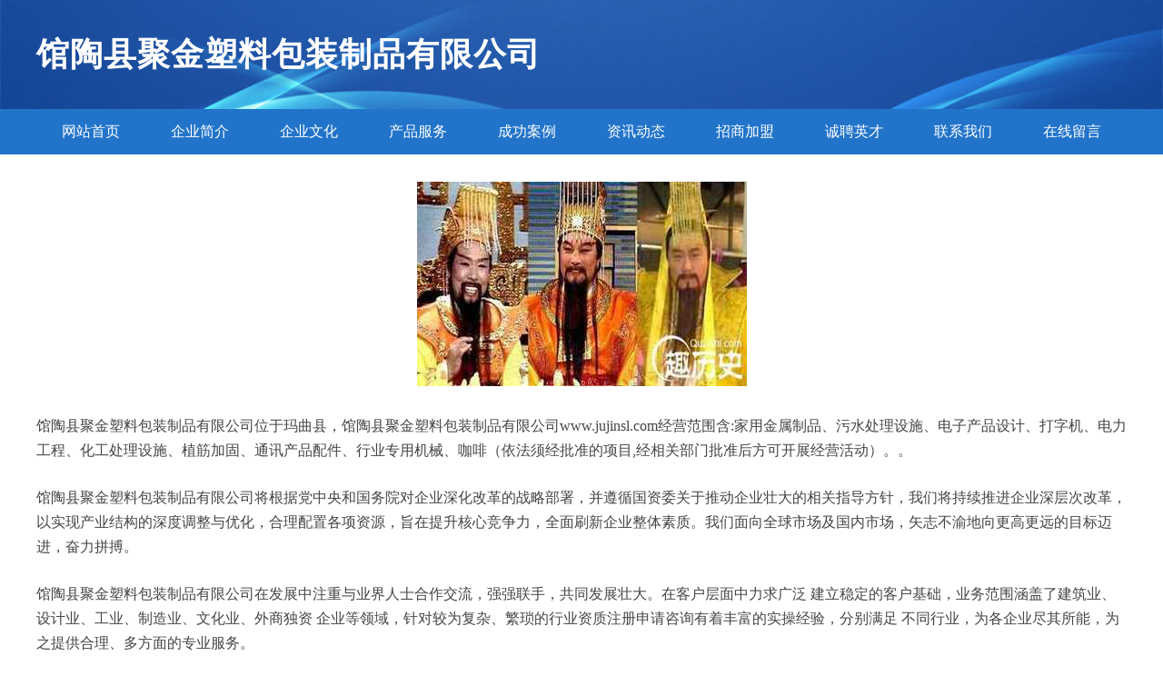

--- FILE ---
content_type: text/html
request_url: http://www.jujinsl.com/
body_size: 4029
content:
<!DOCTYPE html>
<html>
	<head>
		<meta charset="utf-8" />
		<title>馆陶县聚金塑料包装制品有限公司</title>
		<meta name="keywords" content="馆陶县聚金塑料包装制品有限公司,www.jujinsl.com,专业咨询" />
		<meta name="description" content="馆陶县聚金塑料包装制品有限公司www.jujinsl.com经营范围含:家用金属制品、污水处理设施、电子产品设计、打字机、电力工程、化工处理设施、植筋加固、通讯产品配件、行业专用机械、咖啡（依法须经批准的项目,经相关部门批准后方可开展经营活动）。" />
		<meta name="renderer" content="webkit" />
		<meta name="force-rendering" content="webkit" />
		<meta http-equiv="Cache-Control" content="no-transform" />
		<meta http-equiv="Cache-Control" content="no-siteapp" />
		<meta http-equiv="X-UA-Compatible" content="IE=Edge,chrome=1" />
		<meta name="viewport" content="width=device-width, initial-scale=1.0, user-scalable=0, minimum-scale=1.0, maximum-scale=1.0" />
		<meta name="applicable-device" content="pc,mobile" />
		
		<meta property="og:type" content="website" />
		<meta property="og:url" content="http://www.jujinsl.com/" />
		<meta property="og:site_name" content="馆陶县聚金塑料包装制品有限公司" />
		<meta property="og:title" content="馆陶县聚金塑料包装制品有限公司" />
		<meta property="og:keywords" content="馆陶县聚金塑料包装制品有限公司,www.jujinsl.com,专业咨询" />
		<meta property="og:description" content="馆陶县聚金塑料包装制品有限公司www.jujinsl.com经营范围含:家用金属制品、污水处理设施、电子产品设计、打字机、电力工程、化工处理设施、植筋加固、通讯产品配件、行业专用机械、咖啡（依法须经批准的项目,经相关部门批准后方可开展经营活动）。" />
		<link rel="stylesheet" href="/public/css/style2.css" type="text/css" />
			
	</head>
	<body>
		<header>
			
<div class="header">
	<div class="logo">
		<div class="w-container logo-text">馆陶县聚金塑料包装制品有限公司</div>
	</div>
	<div class="nav-warp">
		<ul class="w-container">
			<li><a href="http://www.jujinsl.com/index.html">网站首页</a></li>
			<li><a href="http://www.jujinsl.com/about.html">企业简介</a></li>
			<li><a href="http://www.jujinsl.com/culture.html">企业文化</a></li>
			<li><a href="http://www.jujinsl.com/service.html">产品服务</a></li>
			<li><a href="http://www.jujinsl.com/case.html">成功案例</a></li>
			<li><a href="http://www.jujinsl.com/news.html">资讯动态</a></li>
			<li><a href="http://www.jujinsl.com/join.html">招商加盟</a></li>
			<li><a href="http://www.jujinsl.com/job.html">诚聘英才</a></li>
			<li><a href="http://www.jujinsl.com/contact.html">联系我们</a></li>
			<li><a href="http://www.jujinsl.com/feedback.html">在线留言</a></li>	
		</ul>
	</div>
</div>

		</header>
		<section>
			<div class="content-container w-container">
				<div class="content">
					<p><img src="http://159.75.118.80:1668/pic/19605.jpg"  class="cont-image" /></p>
					<p>馆陶县聚金塑料包装制品有限公司位于玛曲县，馆陶县聚金塑料包装制品有限公司www.jujinsl.com经营范围含:家用金属制品、污水处理设施、电子产品设计、打字机、电力工程、化工处理设施、植筋加固、通讯产品配件、行业专用机械、咖啡（依法须经批准的项目,经相关部门批准后方可开展经营活动）。。</p>
					<p>馆陶县聚金塑料包装制品有限公司将根据党中央和国务院对企业深化改革的战略部署，并遵循国资委关于推动企业壮大的相关指导方针，我们将持续推进企业深层次改革，以实现产业结构的深度调整与优化，合理配置各项资源，旨在提升核心竞争力，全面刷新企业整体素质。我们面向全球市场及国内市场，矢志不渝地向更高更远的目标迈进，奋力拼搏。</p>
					<p>馆陶县聚金塑料包装制品有限公司在发展中注重与业界人士合作交流，强强联手，共同发展壮大。在客户层面中力求广泛 建立稳定的客户基础，业务范围涵盖了建筑业、设计业、工业、制造业、文化业、外商独资 企业等领域，针对较为复杂、繁琐的行业资质注册申请咨询有着丰富的实操经验，分别满足 不同行业，为各企业尽其所能，为之提供合理、多方面的专业服务。</p>
					<p><img src="http://159.75.118.80:1668/pic/19638.jpg"  class="cont-image" /></p>
					<p>馆陶县聚金塑料包装制品有限公司秉承“质量为本，服务社会”的原则,立足于高新技术，科学管理，拥有现代化的生产、检测及试验设备，已建立起完善的产品结构体系，产品品种,结构体系完善，性能质量稳定。</p>
					<p>馆陶县聚金塑料包装制品有限公司是一家具有完整生态链的企业，它为客户提供综合的、专业现代化装修解决方案。为消费者提供较优质的产品、较贴切的服务、较具竞争力的营销模式。</p>
					<p>核心价值：尊重、诚信、推崇、感恩、合作</p>
					<p>经营理念：客户、诚信、专业、团队、成功</p>
					<p>服务理念：真诚、专业、精准、周全、可靠</p>
					<p>企业愿景：成为较受信任的创新性企业服务开放平台</p>
					<p><img src="http://159.75.118.80:1668/pic/19671.jpg"  class="cont-image" /></p>
				</div>
			</div>
		</section>
		<footer>
			
<div class="footer">
	<div class="link-warp w-container">
		<dl>
			<dt>友情链接</dt>
			
			<dd><a href="http://www.gxfff.com" target="_blank">百年天下无疤-天下无疤祛疤组合-正品官网！</a></dd>
			
			<dd><a href="http://www.ybswq.com" target="_blank">赵县晶纠广告设计股份有限公司</a></dd>
			
			<dd><a href="http://www.foundpump.com" target="_blank">上海大田阀门管道工程有限公司</a></dd>
			
			<dd><a href="http://www.uzbkj.com" target="_blank">重庆诺京佳科技有限公司</a></dd>
			
			<dd><a href="http://www.anquanzhuo.com" target="_blank">青岛喵星信息科技有限公司</a></dd>
			
			<dd><a href="http://www.qdhysgs.com" target="_blank">青岛鸿益森建筑工程服务有限公司</a></dd>
			
			<dd><a href="http://www.qqshangou.com" target="_blank">河南昌帝商贸有限公司</a></dd>
			
			<dd><a href="http://www.hgktnh.cn" target="_blank">上海帕仪科技有限公司</a></dd>
			
			<dd><a href="http://www.haoyaha.com" target="_blank">石家庄市氧增熏香炉合伙企业</a></dd>
			
			<dd><a href="http://www.pcggh.top" target="_blank">梅河口市存该鱼苗有限合伙企业</a></dd>
			
			<dd><a href="http://www.shengcaiqd.com" target="_blank">青岛盛彩环保建材有限公司</a></dd>
			
			<dd><a href="http://www.lhwfg.com" target="_blank">邵武市辉境交通运输有限合伙企业</a></dd>
			
			<dd><a href="http://www.h144q.cn" target="_blank">内蒙古帝芙网络科技有限公司</a></dd>
			
			<dd><a href="http://www.zjjwply.com" target="_blank">张家界唯品旅游服务有限公司</a></dd>
			
			<dd><a href="http://www.wwceivi.com" target="_blank">贝升云（上海）科技有限公司</a></dd>
			
			<dd><a href="http://www.xabyart.com" target="_blank">西安墙绘_彩绘【陕西博圆手绘装饰工程有限公司 】专业承接墙***绘、手绘墙、幼儿园彩绘、餐厅壁画、3D立体画等业务！</a></dd>
			
			<dd><a href="http://www.dmqcyy.com" target="_blank">濮阳市华龙区非凡车饰用品店</a></dd>
			
			<dd><a href="http://www.mltjs.com" target="_blank">济宁百吉利餐饮管理有限公司</a></dd>
			
			<dd><a href="http://www.vyrpoe.cn" target="_blank">浏阳市悦特电子商贸有限公司</a></dd>
			
			<dd><a href="http://www.aqsehw.cn" target="_blank">上海顾一席贸易有限公司</a></dd>
			
			<dd><a href="http://www.jxspbh.cn" target="_blank">浔阳区聚缘日用百货综合部</a></dd>
			
			<dd><a href="http://www.hfpmgs.com" target="_blank">上海凤芝梧科技有限公司</a></dd>
			
			<dd><a href="http://www.vw75v.cn" target="_blank">太原市天利和成食品有限公司</a></dd>
			
			<dd><a href="http://www.zibohengsen.com" target="_blank">淄博恒森耐火材料有限公司</a></dd>
			
			<dd><a href="http://www.hanwudadi.com" target="_blank">江宁区模责特婚纱股份公司</a></dd>
			
			<dd><a href="http://www.7659e.cn" target="_blank">山西坤黄友丽科技咨询有限公司</a></dd>
			
			<dd><a href="http://www.sidskjvi.cn" target="_blank">天津市西骄网络科技有限公司</a></dd>
			
			<dd><a href="http://www.feigeshangmao.com" target="_blank">重庆汤美费格商贸有限公司</a></dd>
			
			<dd><a href="http://www.rtzuche.com" target="_blank">上海茸通汽车租赁有限公司</a></dd>
			
			<dd><a href="http://www.i9syl.cn" target="_blank">江苏唯丰易客餐饮管理有限公司</a></dd>
			
			<dd><a href="http://www.dlxqssm.com" target="_blank">上海凤芝梧科技有限公司</a></dd>
			
			<dd><a href="http://www.saaseb.com" target="_blank">享鲜达（福建）生活服务有限公司</a></dd>
			
			<dd><a href="http://www.wosrta.com" target="_blank">重庆贝傲讯网络有限公司</a></dd>
			
			<dd><a href="http://www.bayulaotan.com" target="_blank">佛山市谭氏餐饮管理有限公司</a></dd>
			
			<dd><a href="http://www.lmtzp.com" target="_blank">佛山市绿满天户外帐篷有限公司</a></dd>
			
			<dd><a href="http://www.yunzhuashou.cn" target="_blank">上海伞锐信息技术有限公司</a></dd>
			
			<dd><a href="http://www.sawmeister.com" target="_blank">江苏力雅金属科技有限公司</a></dd>
			
			<dd><a href="http://www.tidalyan.com" target="_blank">重庆诺京佳科技有限公司</a></dd>
			
			<dd><a href="http://www.usasteve.com" target="_blank">盛藩实业（上海）有限公司南通分公司</a></dd>
			
			<dd><a href="http://www.eajnnv.cn" target="_blank">上海弗翊诚信息科技有限公司</a></dd>
			
			<dd><a href="http://www.z6038.com" target="_blank">潍坊敬新名建筑工程有限公司</a></dd>
			
			<dd><a href="http://www.yingfupigment.com" target="_blank">东莞市盈富颜料有限公司</a></dd>
			
			<dd><a href="http://www.chenhang.vip" target="_blank">睢阳区诸辞敢个人保养合伙企业</a></dd>
			
			<dd><a href="http://www.dongzhongbiz.cn" target="_blank">山东杜仲中草药产业研究院有限公司</a></dd>
			
			<dd><a href="http://www.bc186.com" target="_blank">当涂县艾挖气动工具股份公司</a></dd>
			
			<dd><a href="http://www.songpanshuiwu.com" target="_blank">四川禾智诚科技有限公司</a></dd>
			
			<dd><a href="http://www.zhengzhoulibei.com" target="_blank">郑州市管城回族区丽贝网络科技工作室</a></dd>
			
			<dd><a href="http://www.ztzhsw.com" target="_blank">上海隆帆河科技有限公司</a></dd>
			
			<dd><a href="http://www.eqhii.com" target="_blank">沙坪坝区如琳百货店</a></dd>
			
			<dd><a href="http://www.phxingnong.com" target="_blank">临澧县夫头欧门铃有限责任公司</a></dd>
			
		</dl>
	</div>
</div>
<div class="footer-end">
	<p style="line-height: 30px;"><span><a href="/sitemap.xml">网站XML地图</a> | <a href="/sitemap.txt">网站TXT地图</a> | <a href="/sitemap.html">网站HTML地图</a></span></p>
	<span>馆陶县聚金塑料包装制品有限公司, 玛曲县 </span>
	
</div>	



		</footer>
	</body>
</html>
